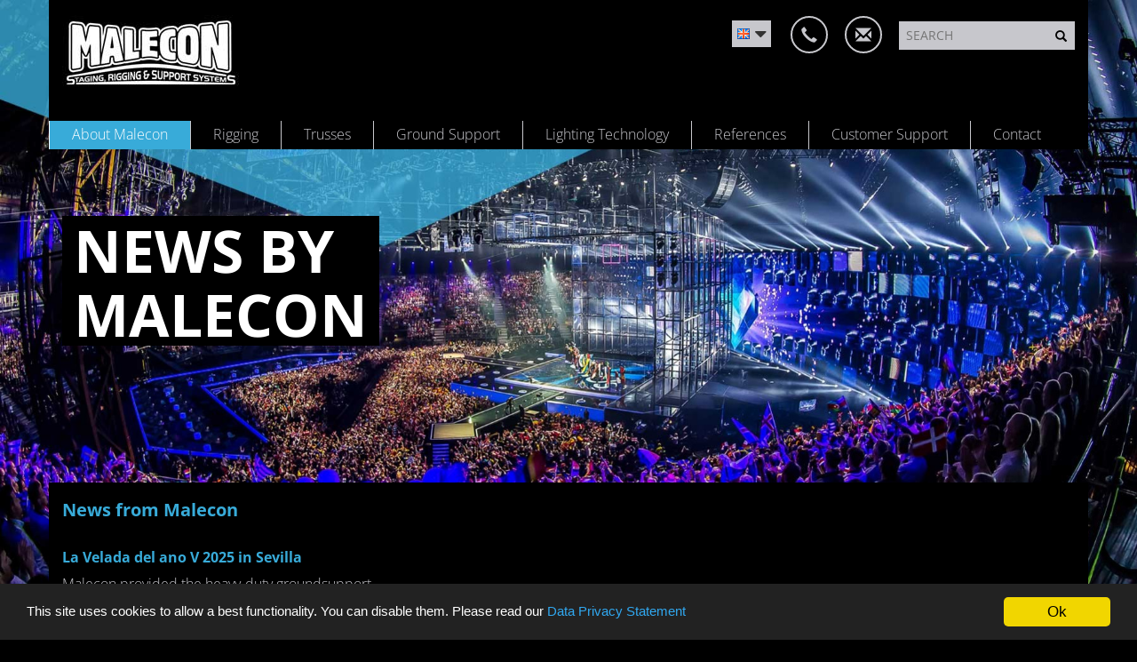

--- FILE ---
content_type: text/html; charset=UTF-8
request_url: https://www.malecon.de/en-en/about_malecon/news
body_size: 6390
content:

	
		<!DOCTYPE html>
<!--[if lt IE 7]>      <html class="no-js lt-ie9 lt-ie8 lt-ie7" lang="en"> <![endif]-->
<!--[if IE 7]>         <html class="no-js lt-ie9 lt-ie8" lang="en"> <![endif]-->
<!--[if IE 8]>         <html class="no-js lt-ie9" lang="en"> <![endif]-->
<!--[if gt IE 8]><!--> <html class="no-js" lang="en"> <!--<![endif]-->

    
    
        <head>
    <!--[if IE]>
    
    <meta http-equiv="X-UA-Compatible" content="IE=edge,chrome=1" />
    <![endif]-->
	<meta http-equiv="Content-Type" content="text/html; charset=UTF-8" />
        
	
	
    <title>News - Malecon Ltd.</title>
    <meta name="viewport" content="width=device-width, minimum-scale=1, initial-scale=1" />

    <meta property="aw:lang" content="en" />
    
    

    <meta name="author" content="Malecon Ltd." />
<meta name="description" content="" />
<meta name="keywords" content="" />
<meta name="google-site-verification" content="" />


    <link rel="stylesheet" property="stylesheet" type="text/css"  href="/themes/fonts/open-sans/latin-ext_latin_cyrillic.css" />
<link rel="stylesheet" property="stylesheet" type="text/css"  href="/themes/styles/fontawesome/font-awesome.css" />
<link rel="stylesheet" property="stylesheet" type="text/css"  href="/themes/styles/nature/default.css" />
<link rel="stylesheet" property="stylesheet" type="text/css"  href="/styles/main.css" />
<link rel="stylesheet" property="stylesheet" type="text/css"  href="/en-en/about_malecon/news/styles/webpage.css" />
<link rel="stylesheet" property="stylesheet" type="text/css"  href="/themes/fonts/open-sans/latin-ext_latin_cyrillic_condensed.css" />

	<link rel="stylesheet" property="stylesheet" type="text/css"  href="/jquery/plugins/fancybox/2.1.5/source/jquery.fancybox.css" />

	<link rel="stylesheet" property="stylesheet" type="text/css"  href="/styles/main.css" />

    
    

    
    
    <link rel="shortcut icon" type="image/x-icon" href="/favicon.ico">

    <link href="https://www.malecon.de/apple-touch-icon-57x57.png" rel="apple-touch-icon" />
    <link href="https://www.malecon.de/apple-touch-icon-76x76.png" rel="apple-touch-icon" sizes="76x76" />
    <link href="https://www.malecon.de/apple-touch-icon-120x120.png" rel="apple-touch-icon" sizes="120x120" />
    <link href="https://www.malecon.de/apple-touch-icon-152x152.png" rel="apple-touch-icon" sizes="152x152" />

    <link rel="apple-touch-icon" href="https://www.malecon.de/apple-touch-icon-precomposed.png" />
    <script type="text/javascript" src="/themes/scripts/vendor/modernizr-283.min.js"></script>
<script type="text/javascript" src="/themes/scripts/vendor/jquery-1.11.1.min.js"></script>
<script type="text/javascript" src="/themes/scripts/vendor/bootstrap.min.js"></script>
<script type="text/javascript" src="/themes/scripts/vendor/jquery.smartmenus.js"></script>
<script type="text/javascript" src="/themes/scripts/vendor/jquery.smartmenus.bootstrap.js"></script>
<script type="text/javascript" src="/themes/scripts/main.js"></script>
<script type="text/javascript" src="/script/funktionen.js"></script>
<script type="text/javascript" src="/themes/scripts/wood/main.js"></script>

        
</head>    

    
    <body class=" website-background">
    <!--[if lt IE 7]>
        <p class="browsehappy">You are using an <strong>outdated</strong> browser. Please <a href="http://browsehappy.com/">upgrade your browser</a> to improve your experience.</p>
    <![endif]-->

        
            
<header class="container">
    <div class="">
        
        <div class="row">
            <div class="orte">
                                
            </div>
            
        </div>
        
        
        
        <div class="row middle">
            <div class="col-logo col-xs-6 col-sm-6 col-md-6 lg-3">
                <div class="claim_logo " itemscope itemtype="http://schema.org/AutomotiveBusiness">
                    <div class="logo" itemprop="description">
                        <a itemprop="url" href="https://www.malecon.de/en-en" title="Back to Home Malecon Ltd.">
                            <img src="https://www.malecon.de/adb/original/eccbc87e4b5ce2fe28308fd9f2a7baf3/Malecon_Company_Logo-3.jpg" alt="Malecon Company Logo"  />
                        </a>
                    </div>
                    <div class="claim" itemprop="description">
                        Staging, Rigging & Support Systems
                    </div>
                </div>
            </div>
            <div class="col-menu col-xs-6 col-sm-6 col-md-6 lg-3">
                <div class="pull-right clearfix">

                    												<ul class="nav navbar-nav languages">
    <li class="dropdown">
                                                        <a href="#" class="dropdown-toggle btn-default" title="DE-English" data-toggle="dropdown">
                                            <img alt='' src='https://www.malecon.de/upload/17bfaa8cd5e457db.png'>
                                        
                                            

                </a>
                                                <ul class="dropdown-menu" role="menu">
                                                                        <li >
                            <a title="DE-Deutsch" href="/?lang=de">

                                                                   <img alt="" src='https://www.malecon.de/upload/4c1e7627d1e34751.png'  />
                                                              
                            </a>
                        </li>
                                                                                                                                                                            <li >
                            <a title="CH-Deutsch" href="/?lang=ch">

                                                                   <img alt="" src='https://www.malecon.de/upload/49998872a88ca788.png'  />
                                                              
                            </a>
                        </li>
                                                        </ul>
    </li>
</ul>
					
                                        
                    <button type="button" class="navbar-toggle" data-toggle="collapse" data-target=".navbar-collapse">
                        <span class="icon-bar"></span>
                        <span class="icon-bar"></span>
                        <span class="icon-bar"></span>
                    </button>

                                                                        <a href="tel:004976155641910" title="0049 761 55641910 " class="icon glyphicon glyphicon-earphone"></a>
                        					                                                                        <script type="text/javascript">eval(unescape('%64%6f%63%75%6d%65%6e%74%2e%77%72%69%74%65%28%27%3c%61%20%68%72%65%66%3d%22%6d%61%69%6c%74%6f%3a%69%6e%66%6f%40%6d%61%6c%65%63%6f%6e%2e%64%65%22%20%63%6c%61%73%73%3d%22%69%63%6f%6e%20%67%6c%79%70%68%69%63%6f%6e%20%67%6c%79%70%68%69%63%6f%6e%2d%65%6e%76%65%6c%6f%70%65%22%3e%3c%2f%61%3e%27%29%3b'))</script>
                                            										<form action="/en-en/search" method="get" class="search">
	<label for="open-search" class="glyphicon glyphicon-search" onclick="javascript:submit()"></label>
	<input type="checkbox" id="open-search" />
	<input type="search" name="term" placeholder="search" />
</form>
                </div>

                <div class="clearfix"></div>


            </div>
        </div>
                
        <div class="row">
						            <nav class="navbar navbar-default navbar-left col-xs-12 col-sm-12 col-md-12 col-lg-12" role="navigation">
                <div class="navbar-collapse collapse" >
                    
                    <div class="">
                        <ul class="nav navbar-nav ">
    <li class="active dropdown-submenu children">
        <a class=" dropdown-toggle" href="/en-en/about_malecon" data-toggle="dropdown" data-target="#">About Malecon</a>
        <ul class="dropdown-menu level_2">
            <li>
                <a href="/en-en/about_malecon/about_us">About Us</a>
            </li>
            <li>
                <a href="/en-en/about_malecon/team">Team</a>
            </li>
            <li class="active current">
                <a href="/en-en/about_malecon/news">News</a>
            </li>
            <li>
                <a href="/en-en/about_malecon/imprint">Imprint</a>
            </li>
            <li>
                <a href="/en-en/about_malecon/data_privacy_statement">Data Privacy Statement</a>
            </li>
        </ul>
    </li>
    <li class=" dropdown-submenu">
        <a class=" dropdown-toggle" href="/en-en/rigging" data-toggle="dropdown" data-target="#">Rigging</a>
        <ul class="dropdown-menu level_2">
            <li>
                <a href="/en-en/rigging/overview_rigging">Overview Rigging</a>
            </li>
            <li>
                <a href="/en-en/rigging/chain_hoists_motors">Chain Hoists/Motors</a>
            </li>
            <li>
                <a href="/en-en/rigging/wireless_load_cells">Wireless Load Cells</a>
            </li>
            <li>
                <a href="/en-en/rigging/special_constructions">Special Constructions</a>
            </li>
            <li>
                <a href="/en-en/rigging/rigging_accessories">Rigging Accessories</a>
            </li>
            <li>
                <a href="/en-en/rigging/motor_controllers">Motor Controllers</a>
            </li>
        </ul>
    </li>
    <li class=" dropdown-submenu">
        <a class=" dropdown-toggle" href="/en-en/trusses" data-toggle="dropdown" data-target="#">Trusses</a>
        <ul class="dropdown-menu level_2">
            <li>
                <a href="/en-en/trusses/overview_trusses">Overview Trusses</a>
            </li>
            <li>
                <a href="/en-en/trusses/prolyte_trusses">PROLYTE Trusses</a>
            </li>
            <li>
                <a href="/en-en/trusses/global_truss_trusses">GLOBAL TRUSS Trusses</a>
            </li>
            <li>
                <a href="/en-en/trusses/milos_steel_trusses">Milos Steel Trusses</a>
            </li>
            <li>
                <a href="/en-en/trusses/sixty_82-trusses">sixty 82  Trusses</a>
            </li>
        </ul>
    </li>
    <li>
        <a href="/en-en/ground_support">Ground Support</a>
    </li>
    <li class=" dropdown-submenu">
        <a class=" dropdown-toggle" href="/en-en/lighting_technology" data-toggle="dropdown" data-target="#">Lighting Technology</a>
        <ul class="dropdown-menu level_2">
            <li>
                <a href="/en-en/lighting_technology/overview_lighting_technology">Overview Lighting Technology</a>
            </li>
            <li>
                <a href="/en-en/lighting_technology/true_light">True Light</a>
            </li>
            <li>
                <a href="/en-en/lighting_technology/tungsten_lighting">Tungsten Lighting</a>
            </li>
            <li>
                <a href="/en-en/lighting_technology/led_light">LED Light</a>
            </li>
            <li>
                <a href="/en-en/lighting_technology/moving_light">Moving Light</a>
            </li>
            <li>
                <a href="/en-en/lighting_technology/light_controllers-and_dimmers">Light controllers  and dimmers</a>
            </li>
        </ul>
    </li>
    <li>
        <a href="/en-en/references">References</a>
    </li>
    <li>
        <a href="/en-en/customer_support">Customer Support</a>
    </li>
    <li>
        <a href="/en-en/contact">Contact</a>
    </li>
</ul>
                    </div>
                    
                </div>
            </nav>
        </div>
    </div>
</header>        

        
            
<div class="banner container">
                    
    <!-- Collect the nav links, forms, and other content for toggling -->






</div>        

        
            
<div id="content" class="container clearfix" role="main">
    

            	<div class="row no-index-crawler">
        <div class="col-xs-12">
            <div class="pull-left breadcrumb label">You are here: </div>
            <ul class="breadcrumb"><li><a href="/en-en">Rigging, Event Technology, Lighting</a></li><li><a href="/en-en/about_malecon">About Malecon</a></li><li>News</li></ul>
        </div>
	</div>
            

		            		<div class="row headline-container">
			<div class="col-xs-12">
				<div class="headline-container-inner hyphenate"><h1 class="headline">NEWS BY<br />
MALECON</h1></div>
			</div>
		</div>
            	

		            
    
	                        <div class="flexbox-grid cm_elem container-grid"><div class="row cg-row teaser"><div> <div class="col-md-4 col-sm-6 col-xs-12 cg-col outerflexbox"> <div class="cm_elem cm_news_teaser standard hyphenate cm_news news-article"> <h2>News from Malecon</h2> <div class="item" itemscope itemtype="http://schema.org/NewsArticle"> <meta itemprop="dateCreated" content="2025-08-11T07:01:49Z" /> <meta itemprop="genre" content="Referenzen" /> <h2 itemprop="headline"> <a href="/en-en/about_malecon/news/news/la_velada_del_ano_v-2025_in_sevilla-2025-08-11-38"> La Velada del ano V 2025 in Sevilla </a></h2> <div class="text bold"> <p>Malecon provided the heavy-duty groundsupport&nbsp; and 4 stand alone towers&nbsp;</p> </div> </div> <div class="item" itemscope itemtype="http://schema.org/NewsArticle"> <meta itemprop="dateCreated" content="2025-05-20T10:14:58Z" /> <meta itemprop="genre" content="Referenzen" /> <h2 itemprop="headline"> <a href="/en-en/about_malecon/news/news/eurovision_song_contest_2025_in_basel-2025-05-20-37"> Eurovision Song Contest 2025 in Basel </a></h2> <div class="text bold"> <p>Malecon provides the Heavy duty groundsupport and the complete rigging</p> </div> </div> <div class="item" itemscope itemtype="http://schema.org/NewsArticle"> <meta itemprop="dateCreated" content="2023-08-15T09:16:17Z" /> <meta itemprop="genre" content="Referenzen" /> <h2 itemprop="headline"> <a href="/en-en/about_malecon/news/news/stadion_atletico_madrid_juli_23-schwerlastgroundsupport_fuer_die_velada_del_ano-2023-08-15-36"> 23 m high heavy-duty ground support in the stadium of Atletico Madrid for the Velada del Ano </a></h2> <div class="text bold"> <p>over 50 tons of PA, video, light and trusses were suspended in our 23m high ground support</p> </div> </div> <div class="item" itemscope itemtype="http://schema.org/NewsArticle"> <meta itemprop="dateCreated" content="2023-08-15T09:16:50Z" /> <meta itemprop="genre" content="Referenzen" /> <h2 itemprop="headline"> <a href="/en-en/about_malecon/news/news/hurricane_festival_juni-2023-fliegende_bruecke_fuer_caspar-2023-08-15-35"> Hurricane Festival Juni 2023 fliegende Brücke für Caspar </a></h2> <div class="text bold"> <p>At the Hurricane Festival 2023 we built the basic construction of the 28 m long flying bridge for Caspar.</p> </div> </div> <div class="item" itemscope itemtype="http://schema.org/NewsArticle"> <meta itemprop="dateCreated" content="2023-04-27T07:24:54Z" /> <meta itemprop="genre" content="Referenzen" /> <h2 itemprop="headline"> <a href="/en-en/about_malecon/news/news/helene_fischer_april_23_dortmund-2023-04-27-34"> Helene Fischer April 23 Dortmund </a></h2> <div class="text bold"> <p>For the Helene Fischer Show in Dortmund we supplied a 4 Tower heavy duty Mammoth Groundsupport.</p> </div> </div> <div class="item" itemscope itemtype="http://schema.org/NewsArticle"> <meta itemprop="dateCreated" content="2023-04-27T07:17:24Z" /> <meta itemprop="genre" content="Referenzen" /> <h2 itemprop="headline"> <a href="/en-en/about_malecon/news/news/roger_waters_april_23_zuerich-2023-04-27-33"> Roger Waters April 23 Zürich </a></h2> <div class="text bold"> <p>For the Roger Waters Show in Z&uuml;rich we supplied a 4 Tower heavy duty Milos Steal Ground support which carried a load of 28 Tons.</p> </div> </div> <div class="item" itemscope itemtype="http://schema.org/NewsArticle"> <meta itemprop="dateCreated" content="2023-08-15T09:08:57Z" /> <meta itemprop="genre" content="Referenzen" /> <h2 itemprop="headline"> <a href="/en-en/about_malecon/news/news/out_in_the_green_festival_frauenfeld-2022-07-12-32"> Out in the Green Festival Frauenfeld </a></h2> <div class="text bold"> <p>at the Out in the Green Festival we had our open-air stage with a playing area 25m wide and a clear height of 16m</p> </div> </div> <div class="item" itemscope itemtype="http://schema.org/NewsArticle"> <meta itemprop="dateCreated" content="2022-07-12T08:22:38Z" /> <meta itemprop="genre" content="News" /> <h2 itemprop="headline"> <a href="/en-en/about_malecon/news/news/imagine_dragons_in_bern-2022-07-11-31"> Imagine Dragons Bern </a></h2> <div class="text bold"> <p>Imagine Dragons Bern</p> </div> </div> <div class="item" itemscope itemtype="http://schema.org/NewsArticle"> <meta itemprop="dateCreated" content="2021-08-25T02:03:26Z" /> <meta itemprop="genre" content="News" /> <h2 itemprop="headline"> <a href="/en-en/about_malecon/news/news/neu_in_der_vermietung-2021-08-25-28"> Now for rent </a></h2> <div class="text bold"> <p><a href="https://www.malecon.de/en-en/products/heavy-duty-steel-ground-support">Heavy duty steel Ground support up to 180 tons&nbsp;</a><br /><a href="https://www.malecon.de/en-en/steel_led_video-and_pa_tower/pa-tower">Steel PA Tower&nbsp; up to 18m high&nbsp;</a><br /><a href="https://www.malecon.de/en-en/steel_led_video-and_pa_tower/steel_led_video_support_construction">Steel Video support&nbsp;</a>&nbsp;<br /><a href="https://www.malecon.de/en-en/steel_led_video-and_pa_tower/stand_alone_lichttower">Stand alone light tower up to 18m high&nbsp;</a></p> </div> </div> <div class="item" itemscope itemtype="http://schema.org/NewsArticle"> <meta itemprop="dateCreated" content="2021-08-26T03:45:05Z" /> <meta itemprop="genre" content="Referenzen" /> <h2 itemprop="headline"> <a href="/en-en/about_malecon/news/news/milos_stahl_groundsupport_beim_autokino_2020-2021-08-25-29"> Heavy-duty Ground Support at the Drive in Cinema Freiburg 2020 </a></h2> <div class="text bold"> <p>At the drive-in cinema 2020 in Freiburg, our new Milos Steel Groundsupport made of extra-hardened steel was used for the first time.&nbsp;</p> </div> </div> <div class="item" itemscope itemtype="http://schema.org/NewsArticle"> <meta itemprop="dateCreated" content="2019-08-26T09:24:31Z" /> <meta itemprop="genre" content="News" /> <h2 itemprop="headline"> <a href="/en-en/about_malecon/news/news/neu_in_der_vermietung_milos_stahl_traverse_1450_rec-2019-08-26-25"> Now for rent </a></h2> <div class="text bold"> <p>Milos steel truss 1450 REC</p> </div> </div> <div class="item" itemscope itemtype="http://schema.org/NewsArticle"> <meta itemprop="dateCreated" content="2019-08-26T09:32:05Z" /> <meta itemprop="genre" content="News" /> <h2 itemprop="headline"> <a href="/en-en/about_malecon/news/news/neu_in_der_vermietung_milos_stahl_traverse_780_quatro-2019-08-26-24"> Now for rent </a></h2> <div class="text bold"> <p>Milos steel truss 780 Quatro</p> </div> </div> <div class="item" itemscope itemtype="http://schema.org/NewsArticle"> <meta itemprop="dateCreated" content="2019-08-26T09:24:57Z" /> <meta itemprop="genre" content="News" /> <h2 itemprop="headline"> <a href="/en-en/about_malecon/news/news/neu_in_der_vermietung_grandma_3_fullsize-2019-08-26-23"> Now for rent </a></h2> <div class="text bold"> <p>grandMA 3 fullsize</p> </div> </div> <div class="item" itemscope itemtype="http://schema.org/NewsArticle"> <meta itemprop="dateCreated" content="2019-08-26T09:16:44Z" /> <meta itemprop="genre" content="News" /> <h2 itemprop="headline"> <a href="/en-en/about_malecon/news/news/udo_lindenberg_dortmund_westfalenhalle_juli_2019-2019-07-13-21"> Udo Lindenberg Dortmund Westfalenhalle Juli 2019 </a></h2> <div class="text bold"> <p>Heavy Duty Ground Support Mammoth</p> </div> </div> <div class="item" itemscope itemtype="http://schema.org/NewsArticle"> <meta itemprop="dateCreated" content="2019-08-26T09:50:30Z" /> <meta itemprop="genre" content="Referenzen" /> <h2 itemprop="headline"> <a href="/en-en/about_malecon/news/news/mumford-sons_st_jakobshalle_basel-2019-05-26-22"> Mumford & Sons in Basel, Switzerland in May 2019 </a></h2> <div class="text bold"> <p>We supplied the heavy duty grundsupport for the show of Mumford &amp; Sons in Basel, Switzerland in May 2019. The 4 tower Mammoth groundsupport supported a load of 41 tons.</p> </div> </div> <div class="item" itemscope itemtype="http://schema.org/NewsArticle"> <meta itemprop="dateCreated" content="2019-08-26T09:22:50Z" /> <meta itemprop="genre" content="News" /> <h2 itemprop="headline"> <a href="/en-en/about_malecon/news/news/moon_and_stars_locarno_juni_2018-2018-07-13-26"> Moon and Stars Locarno Juni 2018 </a></h2> <div class="text bold"> <p>Schwerlast Groundsupport Mammoth</p> </div> </div> <div class="item" itemscope itemtype="http://schema.org/NewsArticle"> <meta itemprop="dateCreated" content="2019-08-26T09:40:53Z" /> <meta itemprop="genre" content="Referenzen" /> <h2 itemprop="headline"> <a href="/en-en/about_malecon/news/news/helene_fischer_tour_2017_2018-2018-04-09-20"> Helene Fischer Tour 2017/2018 </a></h2> <div class="text bold"> <p>Heavy Duty Ground Support Mammoth.</p> </div> </div> <div class="item" itemscope itemtype="http://schema.org/NewsArticle"> <meta itemprop="dateCreated" content="2018-08-08T02:27:39Z" /> <meta itemprop="genre" content="News" /> <h2 itemprop="headline"> <a href="/en-en/about_malecon/news/news/now_for_rent-vari_lite_vl6000_beam-2017-02-15-11"> Now for rent - VARI LITE VL6000 Beam </a></h2> <div class="text bold"> <p style="text-align:justify">Designed specifically as the market leading mid-air effects fixture, the Philips Vari-Lite VL6000 Beam sets a new standard in its class.</p> </div> </div> </div> </div> </div></div></div>
            





</div>        

        
                    

<footer itemscope itemtype="http://schema.org/WPFooter" class="footer-large">
    <div class="container">
	
        <a href="#top" class="scrollTop">Top <span class="glyphicon glyphicon-chevron-up"></span></a>
        <div class="footer">
                        <div class="wk-menu-list"><div class="wk-menu-list-row row"><div class="wk-menu-list-column col-md-2"><h4>Navigation</h4><div class="wk-menu-list-items"><div class="wk-menu-list-item"><a href="/en-en/rigging/overview_rigging" title="Rigging">Rigging</a></div><div class="wk-menu-list-item"><a href="/en-en/trusses/overview_trusses" title="Trusses">Trusses</a></div><div class="wk-menu-list-item"><a href="/en-en/ground_support" title="Ground Support">Ground Support</a></div><div class="wk-menu-list-item"><a href="/en-en/lighting_technology/overview_lighting_technology" title="Lighting Technology">Lighting Technology</a></div><div class="wk-menu-list-item"><a href="/en-en/contact" title="Contact">Contact</a></div><div class="wk-menu-list-item"><a href="/en-en/about_malecon/imprint" title="Imprint">Imprint</a></div><div class="wk-menu-list-item"><a href="/en-en/about_malecon/data_privacy_statement" title="Data privacy statement">Data privacy statement</a></div></div></div><div class="wk-menu-list-column col-md-2"><h4>About us</h4><div class="wk-menu-list-text"><p>Malecon Ltd. was founded in 2000 in London. Today we have subsidaries in Freiburg in the south of Germany and in Herisau, Switzerland. In the last years we supported the successfulliest Open-Air-Festivals in Europe - but also we welcomed smaller event organizers and fair builders. For expample since 2009 Malecon is the official supporter of Messe Freiburg for all rigging systems.</p></div></div><div class="wk-menu-list-column col-md-2"><h4>Malecon online</h4><div class="wk-menu-list-text"><p>Find us on</p><p><img alt="" src="https://www.malecon.de/adb/preview/45c48cce2e2d7fbdea1afc51c7c6ad26/icon_facebook_gif-9.jpg" style="height:20px; width:21px" />&nbsp; &nbsp; &nbsp;<a href="https://www.facebook.com/pages/Malecon-Ltd-StagingRigging-Support-Systems/209105049121215" target="_blank">Facebook</a></p><p><img alt="" src="https://www.malecon.de/adb/preview/6512bd43d9caa6e02c990b0a82652dca/icon_youtube_gif-11.jpg" style="height:21px; width:21px" />&nbsp;&nbsp;&nbsp;&nbsp;&nbsp; <a href="https://www.youtube.com/channel/UCgVZ94-5Yypyfz1sALnnTbg" target="_blank">Youtube</a></p></div></div><div class="wk-menu-list-column col-md-2"><h4>Our Location</h4><div class="wk-menu-list-text"><p>Malecon Staging. &ndash; Rigging &amp; Support Systems GmbH &amp; Co.KG<br />Liebigstr.2a<br />79108 Freiburg<br />GERMANY</p><p>Fon +49 761 5564191 0<br />Fax +49 761 5564191 9<br /><a href="mailto:info@malecon.de">info@malecon.de</a></p></div></div></div></div>
            <div class="copyright">
                <span class="glyphicon glyphicon-copyright-mark"></span> <span itemprop="copyrightYear">2026</span> <span itemprop="copyrightHolder">Malecon Ltd.</span>
                
            </div>
            <span class="glyphicons glyphicons-chevron-right" aria-hidden="true"></span>
        </div>
    </div>
</footer>
        

    <link rel="stylesheet" property="stylesheet" type="text/css"  href="/jquery/plugins/fancybox/2.1.5/source/jquery.fancybox.css" />
<script type="text/javascript" src="/jquery/plugins/viewport/1.0/jquery.viewport.mini.js"></script>
<script type="text/javascript" src="/jquery/plugins/fancybox/2.1.5/source/jquery.fancybox.pack.js"></script>
<script type="text/javascript" src="/javascript/hyphenator/5.2.0/Hyphenator.js"></script>
<script type="text/javascript">try {Hyphenator.config({'onerrorhandler': function() {}});Hyphenator.run();}catch(e){}</script>
<script>
    var accept_cookies_message = "This site uses cookies to allow a best functionality. You can disable them. Please read our";
    var accept_cookies_more = "Data Privacy Statement";
    var accept_cookies_link = "https://www.malecon.de/en-en/about_malecon/data_privacy_statement";
    var accept_cookies_ok = "Ok";
</script>
<script type="text/javascript">
  window.cookieconsent_options = {
  message: accept_cookies_message,
  dismiss: accept_cookies_ok,
  learnMore: accept_cookies_more,
  link: accept_cookies_link,
  theme: 'dark-bottom'
 };
</script>
<script type="text/javascript" src="/themes/scripts/cookie.js"></script>

<script type="text/javascript">
var gaProperty = 'UA-70816984-1';
var disableStr = 'ga-disable-' + gaProperty;
if (document.cookie.indexOf(disableStr + '=true') > -1) {
window[disableStr] = true;
}
function gaOptout() {
document.cookie = disableStr + '=true; expires=Thu, 31 Dec 2099 23:59:59 UTC; path=/';
window[disableStr] = true;
alert('Das Tracking durch Google Analytics wurde in Ihrem Browser für diese Website deaktiviert.');
}
</script>

<!-- Global site tag (gtag.js) - Google Analytics -->
<script async src="https://www.googletagmanager.com/gtag/js?id=UA-70816984-1"></script>

<script>
  window.dataLayer = window.dataLayer || [];
  function gtag(){dataLayer.push(arguments);}
  gtag('js', new Date());

  gtag('config', 'UA-70816984-1', { 'anonymize_ip': true });
</script></body>

</html>


--- FILE ---
content_type: text/css
request_url: https://www.malecon.de/styles/main.css
body_size: 3890
content:
/*
    Created on : 08.12.2014, 15:20:34
    Author     : andyweichler
*/
/*
@import "bootstrap-compass";
*/
/*
@import "wood/default/bootstrap-variables"; // custom config
@import "main/bootstrap-variables"; // custom config
@import "bootstrap";
@import "default/mixins";
*/
/*
@import "wood/fontawesome";
@import "wood/_main.scss";
*/
/*@import "modules/ga/address";
@import "modules/ga/common";
@import "modules/ga/search";
@import "modules/ga/overview";
@import "modules/ga/hostDetail";
@import "modules/trashcalendar/common";
@import "features/uiTabs";
@import "features/flexslider";*/
/*$color_text: #aaaaab;*/
@media -sass-debug-info{filename{font-family:file\:\/\/\/Users\/eugensakovitch\/NetBeansProjects\/malecon\/protected\/sass\/main\/_override\.scss}line{font-family:\0000322}}
body.website-background {
  background-size: contain;
  background-color: black;
}
@media (max-width: 767px) {
@media -sass-debug-info{filename{font-family:file\:\/\/\/Users\/eugensakovitch\/NetBeansProjects\/malecon\/protected\/sass\/main\/_override\.scss}line{font-family:\0000322}}
  body.website-background {
    /*background-image: none;*/
    background-position: 0 120px;
  }
}

@media -sass-debug-info{filename{font-family:file\:\/\/\/Users\/eugensakovitch\/NetBeansProjects\/malecon\/protected\/sass\/main\/_override\.scss}line{font-family:\0000332}}
header, .container, .banner, #content, .footer {
  max-width: 1170px;
  background-color: black;
}

@media -sass-debug-info{filename{font-family:file\:\/\/\/Users\/eugensakovitch\/NetBeansProjects\/malecon\/protected\/sass\/main\/_override\.scss}line{font-family:\0000338}}
header {
  padding-top: 17px;
  box-shadow: none;
}
@media -sass-debug-info{filename{font-family:file\:\/\/\/Users\/eugensakovitch\/NetBeansProjects\/malecon\/protected\/sass\/main\/_override\.scss}line{font-family:\0000341}}
header .icon {
  padding: 10px;
  border-radius: 40px;
  color: #c7c7cc;
  border: 2px solid #c7c7cc;
  margin-right: 4px;
}
@media -sass-debug-info{filename{font-family:file\:\/\/\/Users\/eugensakovitch\/NetBeansProjects\/malecon\/protected\/sass\/main\/_override\.scss}line{font-family:\0000347}}
header .icon:hover {
  border-color: white;
  color: white;
  text-decoration: none;
}
@media (max-width: 767px) {
@media -sass-debug-info{filename{font-family:file\:\/\/\/Users\/eugensakovitch\/NetBeansProjects\/malecon\/protected\/sass\/main\/_override\.scss}line{font-family:\0000352}}
  header .icon.glyphicon-envelope {
    display: none;
  }
}
@media -sass-debug-info{filename{font-family:file\:\/\/\/Users\/eugensakovitch\/NetBeansProjects\/malecon\/protected\/sass\/main\/_override\.scss}line{font-family:\0000358}}
header button.navbar-toggle {
  border: 2px solid #c7c7cc;
  padding: 12px;
  border-radius: 30px;
}
@media -sass-debug-info{filename{font-family:file\:\/\/\/Users\/eugensakovitch\/NetBeansProjects\/malecon\/protected\/sass\/main\/_override\.scss}line{font-family:\0000362}}
header button.navbar-toggle:hover {
  border-color: white;
}
@media -sass-debug-info{filename{font-family:file\:\/\/\/Users\/eugensakovitch\/NetBeansProjects\/malecon\/protected\/sass\/main\/_override\.scss}line{font-family:\0000364}}
header button.navbar-toggle:hover span.icon-bar {
  background-color: white;
}
@media -sass-debug-info{filename{font-family:file\:\/\/\/Users\/eugensakovitch\/NetBeansProjects\/malecon\/protected\/sass\/main\/_override\.scss}line{font-family:\0000368}}
header button.navbar-toggle span.icon-bar {
  background-color: #c7c7cc;
}
@media (max-width: 767px) {
@media -sass-debug-info{filename{font-family:file\:\/\/\/Users\/eugensakovitch\/NetBeansProjects\/malecon\/protected\/sass\/main\/_override\.scss}line{font-family:\0000358}}
  header button.navbar-toggle {
    clear: both;
    margin: 0;
  }
}
@media -sass-debug-info{filename{font-family:file\:\/\/\/Users\/eugensakovitch\/NetBeansProjects\/malecon\/protected\/sass\/main\/_override\.scss}line{font-family:\0000378}}
header .orte {
  display: none;
}
@media -sass-debug-info{filename{font-family:file\:\/\/\/Users\/eugensakovitch\/NetBeansProjects\/malecon\/protected\/sass\/main\/_override\.scss}line{font-family:\0000382}}
header form.search {
  padding: 0;
  border: 1px solid transparent;
  background-color: #c7c7cc;
  margin-top: 7px;
}
@media (max-width: 767px) {
@media -sass-debug-info{filename{font-family:file\:\/\/\/Users\/eugensakovitch\/NetBeansProjects\/malecon\/protected\/sass\/main\/_override\.scss}line{font-family:\0000382}}
  header form.search {
    display: none;
  }
}
@media -sass-debug-info{filename{font-family:file\:\/\/\/Users\/eugensakovitch\/NetBeansProjects\/malecon\/protected\/sass\/main\/_override\.scss}line{font-family:\0000390}}
header form.search:hover {
  border: 1px solid white;
}
@media -sass-debug-info{filename{font-family:file\:\/\/\/Users\/eugensakovitch\/NetBeansProjects\/malecon\/protected\/sass\/main\/_override\.scss}line{font-family:\0000392}}
header form.search:hover label {
  color: black;
}
@media -sass-debug-info{filename{font-family:file\:\/\/\/Users\/eugensakovitch\/NetBeansProjects\/malecon\/protected\/sass\/main\/_override\.scss}line{font-family:\0000396}}
header form.search label {
  color: black;
  padding: 8px 8px 0 0;
  font-size: 13px;
}
@media -sass-debug-info{filename{font-family:file\:\/\/\/Users\/eugensakovitch\/NetBeansProjects\/malecon\/protected\/sass\/main\/_override\.scss}line{font-family:\00003101}}
header form.search input[type=search] {
  font-family: "Open Sans";
  font-size: 14px;
  text-transform: uppercase;
  width: 175px;
  background-color: #c7c7cc;
  color: black;
  padding: 5px 0 5px 7px;
}
@media (max-width: 1200px) {
@media -sass-debug-info{filename{font-family:file\:\/\/\/Users\/eugensakovitch\/NetBeansProjects\/malecon\/protected\/sass\/main\/_override\.scss}line{font-family:\00003101}}
  header form.search input[type=search] {
    width: 135px;
  }
}
@media -sass-debug-info{filename{font-family:file\:\/\/\/Users\/eugensakovitch\/NetBeansProjects\/malecon\/protected\/sass\/main\/_override\.scss}line{font-family:\00003116}}
header nav.navbar {
  background-color: black;
  margin-top: 35px;
}
@media -sass-debug-info{filename{font-family:file\:\/\/\/Users\/eugensakovitch\/NetBeansProjects\/malecon\/protected\/sass\/main\/_override\.scss}line{font-family:\00003120}}
header nav.navbar ul.navbar-nav > li {
  position: relative;
}
@media -sass-debug-info{filename{font-family:file\:\/\/\/Users\/eugensakovitch\/NetBeansProjects\/malecon\/protected\/sass\/main\/_override\.scss}line{font-family:\00003123}}
header nav.navbar ul.navbar-nav > li:first-child a {
  border-left: 1px solid black;
}
@media -sass-debug-info{filename{font-family:file\:\/\/\/Users\/eugensakovitch\/NetBeansProjects\/malecon\/protected\/sass\/main\/_override\.scss}line{font-family:\00003127}}
header nav.navbar ul.navbar-nav > li > a {
  display: block;
  font-size: 16px;
  font-weight: 300;
  font-family: "Open Sans";
  color: #c7c7cc;
  border-left: 1px solid #c7c7cc;
  border-right: none;
  padding: 5px 25px 7px 25px;
}
@media (max-width: 1199px) {
@media -sass-debug-info{filename{font-family:file\:\/\/\/Users\/eugensakovitch\/NetBeansProjects\/malecon\/protected\/sass\/main\/_override\.scss}line{font-family:\00003127}}
  header nav.navbar ul.navbar-nav > li > a {
    padding: 8px 10px 5px 10px;
  }
}
@media (max-width: 767px) {
@media -sass-debug-info{filename{font-family:file\:\/\/\/Users\/eugensakovitch\/NetBeansProjects\/malecon\/protected\/sass\/main\/_override\.scss}line{font-family:\00003127}}
  header nav.navbar ul.navbar-nav > li > a {
    border-left: none;
  }
}
@media -sass-debug-info{filename{font-family:file\:\/\/\/Users\/eugensakovitch\/NetBeansProjects\/malecon\/protected\/sass\/main\/_override\.scss}line{font-family:\00003143}}
header nav.navbar ul.navbar-nav > li > a:hover {
  border-left: 1px solid white;
}
@media -sass-debug-info{filename{font-family:file\:\/\/\/Users\/eugensakovitch\/NetBeansProjects\/malecon\/protected\/sass\/main\/_override\.scss}line{font-family:\00003148}}
header nav.navbar ul.navbar-nav > li.active a, header nav.navbar ul.navbar-nav > li.current a {
  border-left: 0;
}
@media -sass-debug-info{filename{font-family:file\:\/\/\/Users\/eugensakovitch\/NetBeansProjects\/malecon\/protected\/sass\/main\/_override\.scss}line{font-family:\00003152}}
header nav.navbar ul.navbar-nav > li:hover, header nav.navbar ul.navbar-nav > li.active {
  background-color: #38abd9 !important;
  color: white;
}
@media -sass-debug-info{filename{font-family:file\:\/\/\/Users\/eugensakovitch\/NetBeansProjects\/malecon\/protected\/sass\/main\/_override\.scss}line{font-family:\00003155}}
header nav.navbar ul.navbar-nav > li:hover a, header nav.navbar ul.navbar-nav > li.active a {
  background-color: transparent !important;
  color: black !important;
  border-left: 1px solid white !important;
}
@media -sass-debug-info{filename{font-family:file\:\/\/\/Users\/eugensakovitch\/NetBeansProjects\/malecon\/protected\/sass\/main\/_override\.scss}line{font-family:\00003160}}
header nav.navbar ul.navbar-nav > li:hover > a, header nav.navbar ul.navbar-nav > li.active > a {
  color: white !important;
}
@media -sass-debug-info{filename{font-family:file\:\/\/\/Users\/eugensakovitch\/NetBeansProjects\/malecon\/protected\/sass\/main\/_override\.scss}line{font-family:\00003165}}
header nav.navbar ul.navbar-nav > li.open > a {
  background-color: black;
}
@media -sass-debug-info{filename{font-family:file\:\/\/\/Users\/eugensakovitch\/NetBeansProjects\/malecon\/protected\/sass\/main\/_override\.scss}line{font-family:\00003172}}
header nav.navbar ul.navbar-nav li.open li {
  border: none;
}
@media -sass-debug-info{filename{font-family:file\:\/\/\/Users\/eugensakovitch\/NetBeansProjects\/malecon\/protected\/sass\/main\/_override\.scss}line{font-family:\00003174}}
header nav.navbar ul.navbar-nav li.open li a {
  background-color: white;
  color: black;
  border: none;
}
@media -sass-debug-info{filename{font-family:file\:\/\/\/Users\/eugensakovitch\/NetBeansProjects\/malecon\/protected\/sass\/main\/_override\.scss}line{font-family:\00003183}}
header nav.navbar ul.navbar-nav li.dropdown-submenu > .dropdown-menu.level_2 {
  background-color: white;
  top: 27px;
  left: 1px;
}
@media (max-width: 767px) {
@media -sass-debug-info{filename{font-family:file\:\/\/\/Users\/eugensakovitch\/NetBeansProjects\/malecon\/protected\/sass\/main\/_override\.scss}line{font-family:\00003183}}
  header nav.navbar ul.navbar-nav li.dropdown-submenu > .dropdown-menu.level_2 {
    top: 0;
  }
}
@media -sass-debug-info{filename{font-family:file\:\/\/\/Users\/eugensakovitch\/NetBeansProjects\/malecon\/protected\/sass\/main\/_override\.scss}line{font-family:\00003192}}
header nav.navbar ul.navbar-nav li.dropdown-submenu .dropdown-menu li {
  background-color: white;
  color: #c7c7cc;
  border-bottom: 0px solid #b1b1b1;
  padding-left: 0px;
}
@media -sass-debug-info{filename{font-family:file\:\/\/\/Users\/eugensakovitch\/NetBeansProjects\/malecon\/protected\/sass\/main\/_override\.scss}line{font-family:\00003197}}
header nav.navbar ul.navbar-nav li.dropdown-submenu .dropdown-menu li a {
  display: block;
  padding-top: 7px;
  padding-bottom: 7px;
  font-family: "Open Sans";
  font-size: 16px;
  font-weight: 300;
}
@media -sass-debug-info{filename{font-family:file\:\/\/\/Users\/eugensakovitch\/NetBeansProjects\/malecon\/protected\/sass\/main\/_override\.scss}line{font-family:\00003206}}
header nav.navbar ul.navbar-nav li.dropdown-submenu .dropdown-menu li:hover, header nav.navbar ul.navbar-nav li.dropdown-submenu .dropdown-menu li.active {
  background-color: red !important;
  color: white;
}
@media -sass-debug-info{filename{font-family:file\:\/\/\/Users\/eugensakovitch\/NetBeansProjects\/malecon\/protected\/sass\/main\/_override\.scss}line{font-family:\00003209}}
header nav.navbar ul.navbar-nav li.dropdown-submenu .dropdown-menu li:hover a, header nav.navbar ul.navbar-nav li.dropdown-submenu .dropdown-menu li.active a {
  background-color: #38abd9 !important;
  color: white !important;
  border-left: 1px solid #c7c7cc !important;
}
@media (max-width: 767px) {
@media -sass-debug-info{filename{font-family:file\:\/\/\/Users\/eugensakovitch\/NetBeansProjects\/malecon\/protected\/sass\/main\/_override\.scss}line{font-family:\00003191}}
  header nav.navbar ul.navbar-nav li.dropdown-submenu .dropdown-menu {
    position: relative;
  }
}
@media -sass-debug-info{filename{font-family:file\:\/\/\/Users\/eugensakovitch\/NetBeansProjects\/malecon\/protected\/sass\/main\/_override\.scss}line{font-family:\00003226}}
header ul.nav > li > a {
  /*border-left: 1px solid $color_text;*/
}
@media -sass-debug-info{filename{font-family:file\:\/\/\/Users\/eugensakovitch\/NetBeansProjects\/malecon\/protected\/sass\/main\/_override\.scss}line{font-family:\00003233}}
header .languages {
  background-color: #b7b7b7;
  margin-top: 6px;
  margin-right: 7px;
}
@media (max-width: 767px) {
@media -sass-debug-info{filename{font-family:file\:\/\/\/Users\/eugensakovitch\/NetBeansProjects\/malecon\/protected\/sass\/main\/_override\.scss}line{font-family:\00003233}}
  header .languages {
    float: left;
    width: 44px;
  }
}
@media -sass-debug-info{filename{font-family:file\:\/\/\/Users\/eugensakovitch\/NetBeansProjects\/malecon\/protected\/sass\/main\/_override\.scss}line{font-family:\00003241}}
header .languages li.dropdown {
  background-color: #c7c7cc;
  padding: 0;
  margin: 0;
}
@media -sass-debug-info{filename{font-family:file\:\/\/\/Users\/eugensakovitch\/NetBeansProjects\/malecon\/protected\/sass\/main\/_override\.scss}line{font-family:\00003245}}
header .languages li.dropdown:hover {
  background-color: #38abd9;
}
@media -sass-debug-info{filename{font-family:file\:\/\/\/Users\/eugensakovitch\/NetBeansProjects\/malecon\/protected\/sass\/main\/_override\.scss}line{font-family:\00003248}}
header .languages li.dropdown a, header .languages li.dropdown a:hover {
  padding: 5px 5px;
  background-color: transparent !important;
}
@media -sass-debug-info{filename{font-family:file\:\/\/\/Users\/eugensakovitch\/NetBeansProjects\/malecon\/protected\/sass\/main\/_override\.scss}line{font-family:\00003251}}
header .languages li.dropdown a img, header .languages li.dropdown a:hover img {
  float: left;
  margin-left: 0px;
  margin-right: 5px;
  margin-top: 2px;
}
@media -sass-debug-info{filename{font-family:file\:\/\/\/Users\/eugensakovitch\/NetBeansProjects\/malecon\/protected\/sass\/main\/_override\.scss}line{font-family:\00003259}}
header .languages li.dropdown .dropdown-menu {
  left: -1px;
  min-width: 46px;
  margin: 0;
  padding: 0;
  background-color: #c7c7cc;
}
@media -sass-debug-info{filename{font-family:file\:\/\/\/Users\/eugensakovitch\/NetBeansProjects\/malecon\/protected\/sass\/main\/_override\.scss}line{font-family:\00003265}}
header .languages li.dropdown .dropdown-menu li:hover {
  background-color: #38abd9 !important;
}
@media -sass-debug-info{filename{font-family:file\:\/\/\/Users\/eugensakovitch\/NetBeansProjects\/malecon\/protected\/sass\/main\/_override\.scss}line{font-family:\00003268}}
header .languages li.dropdown .dropdown-menu a, header .languages li.dropdown .dropdown-menu a:hover {
  background-color: transparent !important;
  padding: 0 0 3px 5px;
}
@media -sass-debug-info{filename{font-family:file\:\/\/\/Users\/eugensakovitch\/NetBeansProjects\/malecon\/protected\/sass\/main\/_override\.scss}line{font-family:\00003271}}
header .languages li.dropdown .dropdown-menu a img, header .languages li.dropdown .dropdown-menu a:hover img {
  margin: 0;
  float: none;
}
@media (max-width: 767px) {
@media -sass-debug-info{filename{font-family:file\:\/\/\/Users\/eugensakovitch\/NetBeansProjects\/malecon\/protected\/sass\/main\/_override\.scss}line{font-family:\00003233}}
  header .languages {
    margin-bottom: 20px;
  }
}

@media -sass-debug-info{filename{font-family:file\:\/\/\/Users\/eugensakovitch\/NetBeansProjects\/malecon\/protected\/sass\/main\/_override\.scss}line{font-family:\00003284}}
#content {
  background-color: black;
  margin-top: 375px;
  margin-bottom: 80px;
  border: none;
}
@media (max-width: 360px) {
@media -sass-debug-info{filename{font-family:file\:\/\/\/Users\/eugensakovitch\/NetBeansProjects\/malecon\/protected\/sass\/main\/_override\.scss}line{font-family:\00003284}}
  #content {
    margin-top: 180px;
  }
}
@media -sass-debug-info{filename{font-family:file\:\/\/\/Users\/eugensakovitch\/NetBeansProjects\/malecon\/protected\/sass\/main\/_override\.scss}line{font-family:\00003293}}
#content table.table-responsive {
  width: 100%;
  margin-bottom: 30px;
  border: none;
}
@media -sass-debug-info{filename{font-family:file\:\/\/\/Users\/eugensakovitch\/NetBeansProjects\/malecon\/protected\/sass\/main\/_override\.scss}line{font-family:\00003297}}
#content table.table-responsive tr {
  border: none;
  padding: 0;
  margin: 0;
}
@media -sass-debug-info{filename{font-family:file\:\/\/\/Users\/eugensakovitch\/NetBeansProjects\/malecon\/protected\/sass\/main\/_override\.scss}line{font-family:\00003302}}
#content table.table-responsive td {
  text-align: left;
  padding-left: 0;
  padding-right: 0;
  /*padding-top: 0;*/
}
@media -sass-debug-info{filename{font-family:file\:\/\/\/Users\/eugensakovitch\/NetBeansProjects\/malecon\/protected\/sass\/main\/_override\.scss}line{font-family:\00003307}}
#content table.table-responsive td .seriennummer {
  color: #c7c7cc;
}
@media -sass-debug-info{filename{font-family:file\:\/\/\/Users\/eugensakovitch\/NetBeansProjects\/malecon\/protected\/sass\/main\/_override\.scss}line{font-family:\00003311}}
#content table.table-responsive td a {
  float: left;
  padding-left: 5px;
}
@media -sass-debug-info{filename{font-family:file\:\/\/\/Users\/eugensakovitch\/NetBeansProjects\/malecon\/protected\/sass\/main\/_override\.scss}line{font-family:\00003314}}
#content table.table-responsive td a img {
  padding-right: 5px;
}
@media -sass-debug-info{filename{font-family:file\:\/\/\/Users\/eugensakovitch\/NetBeansProjects\/malecon\/protected\/sass\/main\/_override\.scss}line{font-family:\00003324}}
#content .cm_elem.article h2.headline_article {
  color: #c7c7cc;
  font-size: 16px;
  font-weight: normal;
}
@media -sass-debug-info{filename{font-family:file\:\/\/\/Users\/eugensakovitch\/NetBeansProjects\/malecon\/protected\/sass\/main\/_override\.scss}line{font-family:\00003332}}
#content .cm_elem.produkt > h2 {
  margin-bottom: 15px;
}
@media -sass-debug-info{filename{font-family:file\:\/\/\/Users\/eugensakovitch\/NetBeansProjects\/malecon\/protected\/sass\/main\/_override\.scss}line{font-family:\00003341}}
#content .cm_elem.cm_pdb-structure-asset > h2 {
  margin-left: 20px;
}
@media -sass-debug-info{filename{font-family:file\:\/\/\/Users\/eugensakovitch\/NetBeansProjects\/malecon\/protected\/sass\/main\/_override\.scss}line{font-family:\00003348}}
#content .cm_elem.produkt .produktbild {
  float: left;
  margin-bottom: 20px;
  padding-right: 20px;
}
@media -sass-debug-info{filename{font-family:file\:\/\/\/Users\/eugensakovitch\/NetBeansProjects\/malecon\/protected\/sass\/main\/_override\.scss}line{font-family:\00003352}}
#content .cm_elem.produkt .produktbild img {
  max-width: 200px;
}
@media -sass-debug-info{filename{font-family:file\:\/\/\/Users\/eugensakovitch\/NetBeansProjects\/malecon\/protected\/sass\/main\/_override\.scss}line{font-family:\00003357}}
#content .cm_elem.produkt .produktbeschreibung {
  float: left;
}
@media -sass-debug-info{filename{font-family:file\:\/\/\/Users\/eugensakovitch\/NetBeansProjects\/malecon\/protected\/sass\/main\/_override\.scss}line{font-family:\00003359}}
#content .cm_elem.produkt .produktbeschreibung p {
  padding-bottom: 0;
}
@media -sass-debug-info{filename{font-family:file\:\/\/\/Users\/eugensakovitch\/NetBeansProjects\/malecon\/protected\/sass\/main\/_override\.scss}line{font-family:\00003363}}
#content .cm_elem.produkt .download_link {
  margin-top: 10px;
  margin-bottom: 10px;
}
@media -sass-debug-info{filename{font-family:file\:\/\/\/Users\/eugensakovitch\/NetBeansProjects\/malecon\/protected\/sass\/main\/_override\.scss}line{font-family:\00003368}}
#content .cm_elem.produkt hr {
  clear: both;
  visibility: visible;
}
@media -sass-debug-info{filename{font-family:file\:\/\/\/Users\/eugensakovitch\/NetBeansProjects\/malecon\/protected\/sass\/main\/_override\.scss}line{font-family:\00003373}}
#content .cm_elem.produkt .article {
  padding: 5px 0 5px 0;
}
@media -sass-debug-info{filename{font-family:file\:\/\/\/Users\/eugensakovitch\/NetBeansProjects\/malecon\/protected\/sass\/main\/_override\.scss}line{font-family:\00003375}}
#content .cm_elem.produkt .article h2 {
  font-size: 16px;
  color: #c7c7cc;
  display: inline;
  font-weight: normal;
}
@media -sass-debug-info{filename{font-family:file\:\/\/\/Users\/eugensakovitch\/NetBeansProjects\/malecon\/protected\/sass\/main\/_override\.scss}line{font-family:\00003382}}
#content .cm_elem.produkt .article a.link {
  display: inline-block;
  background: transparent;
  border: none;
  text-decoration: underline;
  color: #38abd9;
  font-family: "Open Sans";
  font-size: 16px;
  font-weight: 300;
  padding: 0 0 0 10px;
  text-transform: none;
  margin-top: -6px;
}
@media -sass-debug-info{filename{font-family:file\:\/\/\/Users\/eugensakovitch\/NetBeansProjects\/malecon\/protected\/sass\/main\/_override\.scss}line{font-family:\00003398}}
#content .cm_elem a {
  color: #38abd9;
}
@media -sass-debug-info{filename{font-family:file\:\/\/\/Users\/eugensakovitch\/NetBeansProjects\/malecon\/protected\/sass\/main\/_override\.scss}line{font-family:\00003401}}
#content .cm_elem form[class="search "] {
  background-color: black;
  margin-top: 40px;
}
@media -sass-debug-info{filename{font-family:file\:\/\/\/Users\/eugensakovitch\/NetBeansProjects\/malecon\/protected\/sass\/main\/_override\.scss}line{font-family:\00003406}}
#content .cm_elem .result_wrapper div, #content .cm_elem .result_wrapper span {
  color: #c7c7cc;
}
@media -sass-debug-info{filename{font-family:file\:\/\/\/Users\/eugensakovitch\/NetBeansProjects\/malecon\/protected\/sass\/main\/_override\.scss}line{font-family:\00003409}}
#content .cm_elem .result_wrapper .search-result {
  margin-bottom: 30px;
}
@media -sass-debug-info{filename{font-family:file\:\/\/\/Users\/eugensakovitch\/NetBeansProjects\/malecon\/protected\/sass\/main\/_override\.scss}line{font-family:\00003411}}
#content .cm_elem .result_wrapper .search-result .hits span {
  color: #c7c7cc;
  font-family: "Open Sans";
  font-weight: 300;
  line-height: 25px;
  margin-bottom: 0px;
  font-size: 16px;
}
@media -sass-debug-info{filename{font-family:file\:\/\/\/Users\/eugensakovitch\/NetBeansProjects\/malecon\/protected\/sass\/main\/_override\.scss}line{font-family:\00003420}}
#content .cm_elem .result_wrapper .search-result a.link {
  margin-top: 5px;
}
@media -sass-debug-info{filename{font-family:file\:\/\/\/Users\/eugensakovitch\/NetBeansProjects\/malecon\/protected\/sass\/main\/_override\.scss}line{font-family:\00003425}}
#content .cm_elem .result_wrapper .pager a {
  background-color: #C7C7CC;
  color: #000;
  font-family: "Open Sans Condensed";
  font-weight: 700;
  font-size: 16px;
  text-transform: uppercase;
}
@media -sass-debug-info{filename{font-family:file\:\/\/\/Users\/eugensakovitch\/NetBeansProjects\/malecon\/protected\/sass\/main\/_override\.scss}line{font-family:\00003435}}
#content .cm_elem .result_wrapper .pager a:hover, #content .cm_elem .result_wrapper .pager a:hover span {
  background-color: white;
}
@media -sass-debug-info{filename{font-family:file\:\/\/\/Users\/eugensakovitch\/NetBeansProjects\/malecon\/protected\/sass\/main\/_override\.scss}line{font-family:\00003440}}
#content .cm_elem h2, #content .cm_elem h2 a, #content .cm_elem h1[itemprop=headline] {
  font-family: "Open Sans";
  font-weight: bold;
  font-size: 20px;
  color: #38abd9;
  margin-bottom: 8px;
  width: 100%;
}
@media -sass-debug-info{filename{font-family:file\:\/\/\/Users\/eugensakovitch\/NetBeansProjects\/malecon\/protected\/sass\/main\/_override\.scss}line{font-family:\00003449}}
#content .cm_elem h3 {
  font-family: "Open Sans";
  /*font-weight: bold;*/
  font-size: 16px;
  font-weight: 700;
  color: #c7c7cc;
  /*margin-bottom: 4px;*/
  /*width: 100%;*/
}
@media -sass-debug-info{filename{font-family:file\:\/\/\/Users\/eugensakovitch\/NetBeansProjects\/malecon\/protected\/sass\/main\/_override\.scss}line{font-family:\00003459}}
#content .cm_elem a.download-link {
  color: #c7c7cc;
  text-decoration: underline;
}
@media -sass-debug-info{filename{font-family:file\:\/\/\/Users\/eugensakovitch\/NetBeansProjects\/malecon\/protected\/sass\/main\/_override\.scss}line{font-family:\00003463}}
#content .cm_elem .fileinfo {
  color: #c7c7cc;
}
@media -sass-debug-info{filename{font-family:file\:\/\/\/Users\/eugensakovitch\/NetBeansProjects\/malecon\/protected\/sass\/main\/_override\.scss}line{font-family:\00003467}}
#content .cm_elem a.link, #content .cm_elem a.link.internal, #content .cm_elem a.link.external {
  background-color: #c7c7cc;
  color: black;
  font-family: "Open Sans Condensed";
  font-weight: 700;
  font-size: 16px;
  text-transform: uppercase;
}
@media -sass-debug-info{filename{font-family:file\:\/\/\/Users\/eugensakovitch\/NetBeansProjects\/malecon\/protected\/sass\/main\/_override\.scss}line{font-family:\00003475}}
#content .cm_elem a.link:hover, #content .cm_elem a.link.internal:hover, #content .cm_elem a.link.external:hover {
  background-color: white;
}
@media -sass-debug-info{filename{font-family:file\:\/\/\/Users\/eugensakovitch\/NetBeansProjects\/malecon\/protected\/sass\/main\/_override\.scss}line{font-family:\00003479}}
#content .cm_elem a.link.produktlink {
  margin-top: 20px;
}
@media -sass-debug-info{filename{font-family:file\:\/\/\/Users\/eugensakovitch\/NetBeansProjects\/malecon\/protected\/sass\/main\/_override\.scss}line{font-family:\00003485}}
#content .cm_elem:not(.teaser) .item h2 a {
  font-size: 16px;
}
@media -sass-debug-info{filename{font-family:file\:\/\/\/Users\/eugensakovitch\/NetBeansProjects\/malecon\/protected\/sass\/main\/_override\.scss}line{font-family:\00003491}}
#content .cm_elem.teaser {
  border-color: black;
  background-color: #242424;
}
@media -sass-debug-info{filename{font-family:file\:\/\/\/Users\/eugensakovitch\/NetBeansProjects\/malecon\/protected\/sass\/main\/_override\.scss}line{font-family:\00003495}}
#content .cm_elem.teaser a.link.internal, #content .cm_elem.teaser a.link.external {
  background-color: #c7c7cc;
  color: black;
  left: 19px;
  padding-left: 17px;
  padding-right: 17px;
}
@media -sass-debug-info{filename{font-family:file\:\/\/\/Users\/eugensakovitch\/NetBeansProjects\/malecon\/protected\/sass\/main\/_override\.scss}line{font-family:\00003502}}
#content .cm_elem.teaser a.link.internal, #content .cm_elem.teaser a.link.external {
  font-family: "Open Sans Condensed";
  font-weight: 700;
  color: black;
  font-size: 16px;
}
@media -sass-debug-info{filename{font-family:file\:\/\/\/Users\/eugensakovitch\/NetBeansProjects\/malecon\/protected\/sass\/main\/_override\.scss}line{font-family:\00003508}}
#content .cm_elem.teaser a.link.internal:hover, #content .cm_elem.teaser a.link.external:hover {
  background-color: white;
}
@media -sass-debug-info{filename{font-family:file\:\/\/\/Users\/eugensakovitch\/NetBeansProjects\/malecon\/protected\/sass\/main\/_override\.scss}line{font-family:\00003512}}
#content .cm_elem.teaser p {
  padding-bottom: 0;
}
@media -sass-debug-info{filename{font-family:file\:\/\/\/Users\/eugensakovitch\/NetBeansProjects\/malecon\/protected\/sass\/main\/_override\.scss}line{font-family:\00003518}}
#content .cm_elem .text, #content .cm_elem p, #content .cm_elem .text p {
  /*p {*/
  color: #c7c7cc;
  font-family: "Open Sans";
  font-weight: 300;
  line-height: 25px;
  margin-bottom: 0;
  font-size: 16px;
  /*}*/
}
@media -sass-debug-info{filename{font-family:file\:\/\/\/Users\/eugensakovitch\/NetBeansProjects\/malecon\/protected\/sass\/main\/_override\.scss}line{font-family:\00003531}}
#content .cm_elem p {
  padding-bottom: 15px;
}
@media -sass-debug-info{filename{font-family:file\:\/\/\/Users\/eugensakovitch\/NetBeansProjects\/malecon\/protected\/sass\/main\/_override\.scss}line{font-family:\00003538}}
#content .cm_elem.cm_text {
  text-align: center;
}
@media -sass-debug-info{filename{font-family:file\:\/\/\/Users\/eugensakovitch\/NetBeansProjects\/malecon\/protected\/sass\/main\/_override\.scss}line{font-family:\00003540}}
#content .cm_elem.cm_text h2 {
  font-family: "Open Sans";
  font-size: 30px;
  color: white;
}
@media -sass-debug-info{filename{font-family:file\:\/\/\/Users\/eugensakovitch\/NetBeansProjects\/malecon\/protected\/sass\/main\/_override\.scss}line{font-family:\00003545}}
#content .cm_elem.cm_text h3 {
  font-family: "Open Sans";
  font-size: 18px;
  color: white;
  font-weight: 300;
  margin-top: 10px;
  margin-bottom: 20px;
}
@media -sass-debug-info{filename{font-family:file\:\/\/\/Users\/eugensakovitch\/NetBeansProjects\/malecon\/protected\/sass\/main\/_override\.scss}line{font-family:\00003556}}
#content .cm_elem.cm_link h2 {
  margin-bottom: 11px;
}
@media -sass-debug-info{filename{font-family:file\:\/\/\/Users\/eugensakovitch\/NetBeansProjects\/malecon\/protected\/sass\/main\/_override\.scss}line{font-family:\00003562}}
#content .cm_elem.cm_form .text {
  color: #c7c7cc;
}
@media -sass-debug-info{filename{font-family:file\:\/\/\/Users\/eugensakovitch\/NetBeansProjects\/malecon\/protected\/sass\/main\/_override\.scss}line{font-family:\00003565}}
#content .cm_elem.cm_form label {
  color: #c7c7cc;
}
@media -sass-debug-info{filename{font-family:file\:\/\/\/Users\/eugensakovitch\/NetBeansProjects\/malecon\/protected\/sass\/main\/_override\.scss}line{font-family:\00003568}}
#content .cm_elem.cm_form input, #content .cm_elem.cm_form textarea {
  font-size: 16px;
  font-weight: bold;
  font-family: "Open Sans Condensed";
  background-color: #c7c7cc;
  color: black;
}
@media -sass-debug-info{filename{font-family:file\:\/\/\/Users\/eugensakovitch\/NetBeansProjects\/malecon\/protected\/sass\/main\/_override\.scss}line{font-family:\00003575}}
#content .cm_elem.cm_form input:hover, #content .cm_elem.cm_form textarea:hover {
  background-color: white;
}
@media -sass-debug-info{filename{font-family:file\:\/\/\/Users\/eugensakovitch\/NetBeansProjects\/malecon\/protected\/sass\/main\/_override\.scss}line{font-family:\00003578}}
#content .cm_elem.cm_form *::-webkit-input-placeholder {
  color: black;
  font-famliy: "Open Sans Condensed";
  font-weight: bold;
  font-size: 16px;
}
@media -sass-debug-info{filename{font-family:file\:\/\/\/Users\/eugensakovitch\/NetBeansProjects\/malecon\/protected\/sass\/main\/_override\.scss}line{font-family:\00003584}}
#content .cm_elem.cm_form *::-moz-placeholder {
  color: black;
  font-famliy: "Open Sans Condensed";
  font-weight: bold;
  font-size: 16px;
}
@media -sass-debug-info{filename{font-family:file\:\/\/\/Users\/eugensakovitch\/NetBeansProjects\/malecon\/protected\/sass\/main\/_override\.scss}line{font-family:\00003590}}
#content .cm_elem.cm_form *:-ms-input-placeholder {
  color: black;
  font-famliy: "Open Sans Condensed";
  font-weight: bold;
  font-size: 16px;
}
@media -sass-debug-info{filename{font-family:file\:\/\/\/Users\/eugensakovitch\/NetBeansProjects\/malecon\/protected\/sass\/main\/_override\.scss}line{font-family:\00003596}}
#content .cm_elem.cm_form *:-moz-placeholder {
  color: black;
  font-famliy: "Open Sans Condensed";
  font-weight: bold;
  font-size: 16px;
}
@media -sass-debug-info{filename{font-family:file\:\/\/\/Users\/eugensakovitch\/NetBeansProjects\/malecon\/protected\/sass\/main\/_override\.scss}line{font-family:\00003602}}
#content .cm_elem.cm_form input:hover {
  background-color: white;
}
@media -sass-debug-info{filename{font-family:file\:\/\/\/Users\/eugensakovitch\/NetBeansProjects\/malecon\/protected\/sass\/main\/_override\.scss}line{font-family:\00003607}}
#content .cm_elem.cm_google_maps form {
  margin-top: 15px;
}
@media -sass-debug-info{filename{font-family:file\:\/\/\/Users\/eugensakovitch\/NetBeansProjects\/malecon\/protected\/sass\/main\/_override\.scss}line{font-family:\00003609}}
#content .cm_elem.cm_google_maps form label {
  color: #c7c7cc;
}
@media -sass-debug-info{filename{font-family:file\:\/\/\/Users\/eugensakovitch\/NetBeansProjects\/malecon\/protected\/sass\/main\/_override\.scss}line{font-family:\00003612}}
#content .cm_elem.cm_google_maps form button {
  font-size: 16px;
  font-family: "Open Sans Condensed";
  font-weight: bold;
  background-color: #c7c7cc;
  color: black;
}
@media -sass-debug-info{filename{font-family:file\:\/\/\/Users\/eugensakovitch\/NetBeansProjects\/malecon\/protected\/sass\/main\/_override\.scss}line{font-family:\00003619}}
#content .cm_elem.cm_google_maps form button:hover {
  background-color: white;
}
@media -sass-debug-info{filename{font-family:file\:\/\/\/Users\/eugensakovitch\/NetBeansProjects\/malecon\/protected\/sass\/main\/_override\.scss}line{font-family:\00003622}}
#content .cm_elem.cm_google_maps form input {
  padding: 6px 12px;
  font-size: 16px;
  font-weight: bold;
  font-family: "Open Sans Condensed";
  background-color: #c7c7cc;
  color: black;
  border: none;
}
@media -sass-debug-info{filename{font-family:file\:\/\/\/Users\/eugensakovitch\/NetBeansProjects\/malecon\/protected\/sass\/main\/_override\.scss}line{font-family:\00003632}}
#content .cm_elem.cm_google_maps .cm_gmap_panel {
  margin-top: 50px;
}
@media -sass-debug-info{filename{font-family:file\:\/\/\/Users\/eugensakovitch\/NetBeansProjects\/malecon\/protected\/sass\/main\/_override\.scss}line{font-family:\00003634}}
#content .cm_elem.cm_google_maps .cm_gmap_panel .adp-text {
  padding-left: 10px;
  color: black;
}
@media -sass-debug-info{filename{font-family:file\:\/\/\/Users\/eugensakovitch\/NetBeansProjects\/malecon\/protected\/sass\/main\/_override\.scss}line{font-family:\00003638}}
#content .cm_elem.cm_google_maps .cm_gmap_panel .adp-legal {
  color: #c7c7cc;
}
@media -sass-debug-info{filename{font-family:file\:\/\/\/Users\/eugensakovitch\/NetBeansProjects\/malecon\/protected\/sass\/main\/_override\.scss}line{font-family:\00003644}}
#content .cm_elem.cm_news_detail {
  margin-top: 10px;
}
@media -sass-debug-info{filename{font-family:file\:\/\/\/Users\/eugensakovitch\/NetBeansProjects\/malecon\/protected\/sass\/main\/_override\.scss}line{font-family:\00003646}}
#content .cm_elem.cm_news_detail .cm_elem, #content .cm_elem.cm_news_detail .date {
  padding-left: 0;
  color: #c7c7cc;
}
@media -sass-debug-info{filename{font-family:file\:\/\/\/Users\/eugensakovitch\/NetBeansProjects\/malecon\/protected\/sass\/main\/_override\.scss}line{font-family:\00003653}}
#content .cm_elem.cm_news_teaser.standard .item {
  margin-top: 30px;
}
@media -sass-debug-info{filename{font-family:file\:\/\/\/Users\/eugensakovitch\/NetBeansProjects\/malecon\/protected\/sass\/main\/_override\.scss}line{font-family:\00003657}}
#content .cm_elem.cm_news_teaser.standard a.aw-link {
  background-color: #c7c7cc;
  color: black;
  font-family: "Open Sans Condensed";
  font-weight: 700;
  font-size: 16px;
  text-transform: uppercase;
}
@media -sass-debug-info{filename{font-family:file\:\/\/\/Users\/eugensakovitch\/NetBeansProjects\/malecon\/protected\/sass\/main\/_override\.scss}line{font-family:\00003665}}
#content .cm_elem.cm_news_teaser.standard a.aw-link:hover {
  background-color: white;
}
@media -sass-debug-info{filename{font-family:file\:\/\/\/Users\/eugensakovitch\/NetBeansProjects\/malecon\/protected\/sass\/main\/_override\.scss}line{font-family:\00003676}}
#content .cm_elem.cm_news_teaser.teaser .item {
  border-bottom: 1px solid #a8a8a8;
  padding-bottom: 21px;
}
@media -sass-debug-info{filename{font-family:file\:\/\/\/Users\/eugensakovitch\/NetBeansProjects\/malecon\/protected\/sass\/main\/_override\.scss}line{font-family:\00003680}}
#content .cm_elem.cm_news_teaser.teaser .item .text p {
  margin-bottom: 0;
}
@media -sass-debug-info{filename{font-family:file\:\/\/\/Users\/eugensakovitch\/NetBeansProjects\/malecon\/protected\/sass\/main\/_override\.scss}line{font-family:\00003684}}
#content .cm_elem.cm_news_teaser.teaser .item:last-child {
  border-bottom: none;
}
@media -sass-debug-info{filename{font-family:file\:\/\/\/Users\/eugensakovitch\/NetBeansProjects\/malecon\/protected\/sass\/main\/_override\.scss}line{font-family:\00003687}}
#content .cm_elem.cm_news_teaser.teaser .item h2 {
  padding: 0;
  width: auto;
}
@media -sass-debug-info{filename{font-family:file\:\/\/\/Users\/eugensakovitch\/NetBeansProjects\/malecon\/protected\/sass\/main\/_override\.scss}line{font-family:\00003690}}
#content .cm_elem.cm_news_teaser.teaser .item h2 a {
  font-size: 16px;
  color: #38abd9;
  font-weight: 700;
}
@media -sass-debug-info{filename{font-family:file\:\/\/\/Users\/eugensakovitch\/NetBeansProjects\/malecon\/protected\/sass\/main\/_override\.scss}line{font-family:\00003697}}
#content .cm_elem.cm_news_teaser.teaser .item .date, #content .cm_elem.cm_news_teaser.teaser .item h2.headline a {
  font-size: 16px;
  color: #38abd9;
  font-weight: 700;
}
@media -sass-debug-info{filename{font-family:file\:\/\/\/Users\/eugensakovitch\/NetBeansProjects\/malecon\/protected\/sass\/main\/_override\.scss}line{font-family:\00003706}}
#content .row.headline-container {
  position: absolute;
  top: -300px;
  text-align: left;
  border-bottom: 0;
}
@media (max-width: 767px) {
@media -sass-debug-info{filename{font-family:file\:\/\/\/Users\/eugensakovitch\/NetBeansProjects\/malecon\/protected\/sass\/main\/_override\.scss}line{font-family:\00003706}}
  #content .row.headline-container {
    top: -130px;
  }
}
@media -sass-debug-info{filename{font-family:file\:\/\/\/Users\/eugensakovitch\/NetBeansProjects\/malecon\/protected\/sass\/main\/_override\.scss}line{font-family:\00003715}}
#content .row.headline-container .headline-container-inner .headline {
  display: table;
  padding: 2px 13px 0px 13px;
}
@media -sass-debug-info{filename{font-family:file\:\/\/\/Users\/eugensakovitch\/NetBeansProjects\/malecon\/protected\/sass\/main\/_override\.scss}line{font-family:\00003719}}
#content .row.headline-container .headline-container-inner .subheadline {
  display: table;
  padding: 0px 13px 4px;
}
@media -sass-debug-info{filename{font-family:file\:\/\/\/Users\/eugensakovitch\/NetBeansProjects\/malecon\/protected\/sass\/main\/_override\.scss}line{font-family:\00003724}}
#content .row.headline-container .headline-container-inner .headline, #content .row.headline-container .headline-container-inner .subheadline {
  background-color: black;
  color: white;
  margin: 0;
  font-family: "Open Sans";
  font-size: 66px;
  font-weight: 700;
}
@media (max-width: 767px) {
@media -sass-debug-info{filename{font-family:file\:\/\/\/Users\/eugensakovitch\/NetBeansProjects\/malecon\/protected\/sass\/main\/_override\.scss}line{font-family:\00003724}}
  #content .row.headline-container .headline-container-inner .headline, #content .row.headline-container .headline-container-inner .subheadline {
    font-size: 40px;
  }
}
@media (max-width: 360px) {
@media -sass-debug-info{filename{font-family:file\:\/\/\/Users\/eugensakovitch\/NetBeansProjects\/malecon\/protected\/sass\/main\/_override\.scss}line{font-family:\00003724}}
  #content .row.headline-container .headline-container-inner .headline, #content .row.headline-container .headline-container-inner .subheadline {
    font-size: 32px;
  }
}
@media -sass-debug-info{filename{font-family:file\:\/\/\/Users\/eugensakovitch\/NetBeansProjects\/malecon\/protected\/sass\/main\/_override\.scss}line{font-family:\00003742}}
#content .row.no-index-crawler {
  display: none;
}

@media -sass-debug-info{filename{font-family:file\:\/\/\/Users\/eugensakovitch\/NetBeansProjects\/malecon\/protected\/sass\/main\/_override\.scss}line{font-family:\00003747}}
.home div.headline-container {
  background-color: transparent;
}

@media -sass-debug-info{filename{font-family:file\:\/\/\/Users\/eugensakovitch\/NetBeansProjects\/malecon\/protected\/sass\/main\/_override\.scss}line{font-family:\00003753}}
.footer {
  padding: 0;
  border: none;
  margin-right: -50px;
}

@media -sass-debug-info{filename{font-family:file\:\/\/\/Users\/eugensakovitch\/NetBeansProjects\/malecon\/protected\/sass\/main\/_override\.scss}line{font-family:\00003759}}
footer.footer-large {
  padding-top: 20px;
  border: none;
  background-color: black;
  padding-left: 40px;
}
@media (max-width: 767px) {
@media -sass-debug-info{filename{font-family:file\:\/\/\/Users\/eugensakovitch\/NetBeansProjects\/malecon\/protected\/sass\/main\/_override\.scss}line{font-family:\00003759}}
  footer.footer-large {
    padding-left: 15px;
    padding-right: 65px;
  }
}
@media -sass-debug-info{filename{font-family:file\:\/\/\/Users\/eugensakovitch\/NetBeansProjects\/malecon\/protected\/sass\/main\/_override\.scss}line{font-family:\00003768}}
footer.footer-large .copyright {
  display: none;
}
@media -sass-debug-info{filename{font-family:file\:\/\/\/Users\/eugensakovitch\/NetBeansProjects\/malecon\/protected\/sass\/main\/_override\.scss}line{font-family:\00003771}}
footer.footer-large a.scrollTop {
  font-family: "Open Sans Condensed";
  font-weight: 700;
  color: #000;
  background-color: #c7c7cc;
  font-size: 16px;
  margin-top: 30px;
  right: 10px;
}
@media -sass-debug-info{filename{font-family:file\:\/\/\/Users\/eugensakovitch\/NetBeansProjects\/malecon\/protected\/sass\/main\/_override\.scss}line{font-family:\00003780}}
footer.footer-large a.scrollTop:hover {
  background-color: white;
}
@media -sass-debug-info{filename{font-family:file\:\/\/\/Users\/eugensakovitch\/NetBeansProjects\/malecon\/protected\/sass\/main\/_override\.scss}line{font-family:\00003784}}
footer.footer-large .wk-menu-list-column h4 {
  font-family: "Open Sans";
  color: #38abd9;
  font-size: 18px;
  margin-bottom: 45px;
  font-weight: 700;
  margin-top: 30px;
}
@media -sass-debug-info{filename{font-family:file\:\/\/\/Users\/eugensakovitch\/NetBeansProjects\/malecon\/protected\/sass\/main\/_override\.scss}line{font-family:\00003792}}
footer.footer-large .wk-menu-list-column p {
  font-size: 14px;
  font-family: "Open Sans";
  color: #c7c7cc;
  line-height: 25px;
}
@media -sass-debug-info{filename{font-family:file\:\/\/\/Users\/eugensakovitch\/NetBeansProjects\/malecon\/protected\/sass\/main\/_override\.scss}line{font-family:\00003798}}
footer.footer-large .wk-menu-list-column .wk-menu-list-item {
  margin-left: 12px;
  color: #c7c7cc;
  border-top: 1px dotted #c7c7cc;
}
@media -sass-debug-info{filename{font-family:file\:\/\/\/Users\/eugensakovitch\/NetBeansProjects\/malecon\/protected\/sass\/main\/_override\.scss}line{font-family:\00003800}}
footer.footer-large .wk-menu-list-column .wk-menu-list-item:before {
  content: ">";
  position: absolute;
  left: 15px;
}
@media -sass-debug-info{filename{font-family:file\:\/\/\/Users\/eugensakovitch\/NetBeansProjects\/malecon\/protected\/sass\/main\/_override\.scss}line{font-family:\00003807}}
footer.footer-large .wk-menu-list-column .wk-menu-list-item a {
  color: #c7c7cc;
}
@media -sass-debug-info{filename{font-family:file\:\/\/\/Users\/eugensakovitch\/NetBeansProjects\/malecon\/protected\/sass\/main\/_override\.scss}line{font-family:\00003810}}
footer.footer-large .wk-menu-list-column .wk-menu-list-item:first-child {
  border-top: none;
}

@media -sass-debug-info{filename{font-family:file\:\/\/\/Users\/eugensakovitch\/NetBeansProjects\/malecon\/protected\/sass\/main\/_override\.scss}line{font-family:\00003818}}
.carousel-control.left, .carousel-control.right {
  background-image: none;
}

@media -sass-debug-info{filename{font-family:file\:\/\/\/Users\/eugensakovitch\/NetBeansProjects\/malecon\/protected\/sass\/main\/_override\.scss}line{font-family:\00003822}}
.adp, .adp table {
  color: #c7c7cc;
}

@media -sass-debug-info{filename{font-family:file\:\/\/\/Users\/eugensakovitch\/NetBeansProjects\/malecon\/protected\/sass\/main\/_override\.scss}line{font-family:\00003826}}
.well {
  margin-top: 20px;
}

@media -sass-debug-info{filename{font-family:file\:\/\/\/Users\/eugensakovitch\/NetBeansProjects\/malecon\/protected\/sass\/main\/_override\.scss}line{font-family:\00003830}}
.error_messages li {
  color: #ed4e4e;
}

@media -sass-debug-info{filename{font-family:file\:\/\/\/Users\/eugensakovitch\/NetBeansProjects\/malecon\/protected\/sass\/main\/_override\.scss}line{font-family:\00003834}}
#content .cm_elem .result_wrapper div, #content .cm_elem .result_wrapper span {
  color: black;
}

@media (max-width: 768px) {
@media -sass-debug-info{filename{font-family:file\:\/\/\/Users\/eugensakovitch\/NetBeansProjects\/malecon\/protected\/sass\/main\/_override\.scss}line{font-family:\00003841}}
  .cm_news_image img {
    width: 100%;
  }
}

/*# sourceMappingURL=main.css.map */


--- FILE ---
content_type: text/css;charset=UTF-8
request_url: https://www.malecon.de/en-en/about_malecon/news/styles/webpage.css
body_size: 46
content:
.website-background {background-image:url('https://www.malecon.de/adb/extra_large/c81e728d9d4c2f636f067f89cc14862c/ESC_Background_Malecon-2.jpg')  ;}

--- FILE ---
content_type: application/javascript
request_url: https://www.malecon.de/script/funktionen.js
body_size: 188
content:
$(function() {
    //Pfeil bei den Sprachen hinzufügen
    $('.navbar-nav.languages li.dropdown > a').addClass(" fa");
    $('.navbar-nav.languages li.dropdown > a').addClass(" fa-caret-down");
});

$(function() {
    adjustImageWidthToTeaserWidth();
    $(window).resize(function() {
        adjustImageWidthToTeaserWidth();    
    });
    
    function adjustImageWidthToTeaserWidth() {
        $('.cm_elem.teaser').each(function(index, element) {
            var bild = $(element).find("img");
            if (bild.length > 0) {
                bild.css("width", $(element).outerWidth()+1);
            }
        });
    }
});
    
    
    
    





--- FILE ---
content_type: application/javascript
request_url: https://www.malecon.de/themes/scripts/cookie.js
body_size: 1927
content:
!function () {
    if (!window.hasCookieConsent) {
        window.hasCookieConsent = !0;
        var e = "cookieconsent_options", t = "update_cookieconsent_options", n = "cookieconsent_dismissed", i = "/themes/styles/";
        if (!(document.cookie.indexOf(n) > -1)) {
            "function" != typeof String.prototype.trim && (String.prototype.trim = function () {
                return this.replace(/^\s+|\s+$/g, "")
            });
            var o, s = {isArray: function (e) {
                    var t = Object.prototype.toString.call(e);
                    return"[object Array]" == t
                }, isObject: function (e) {
                    return"[object Object]" == Object.prototype.toString.call(e)
                }, each: function (e, t, n, i) {
                    if (s.isObject(e) && !i)
                        for (var o in e)
                            e.hasOwnProperty(o) && t.call(n, e[o], o, e);
                    else
                        for (var r = 0, c = e.length; c > r; r++)
                            t.call(n, e[r], r, e)
                }, merge: function (e, t) {
                    e && s.each(t, function (t, n) {
                        s.isObject(t) && s.isObject(e[n]) ? s.merge(e[n], t) : e[n] = t
                    })
                }, bind: function (e, t) {
                    return function () {
                        return e.apply(t, arguments)
                    }
                }, queryObject: function (e, t) {
                    var n, i = 0, o = e;
                    for (t = t.split("."); (n = t[i++]) && o.hasOwnProperty(n) && (o = o[n]); )
                        if (i === t.length)
                            return o;
                    return null
                }, setCookie: function (e, t, n) {
                    var i = new Date;
                    n = n || 365, i.setDate(i.getDate() + n), document.cookie = e + "=" + t + "; expires=" + i.toUTCString() + "; path=/"
                }, addEventListener: function (e, t, n) {
                    e.addEventListener ? e.addEventListener(t, n) : e.attachEvent("on" + t, n)
                }}, r = function () {
                var e = "data-cc-event", t = "data-cc-if", n = function (e, t, i) {
                    return s.isArray(t) ? s.each(t, function (t) {
                        n(e, t, i)
                    }) : void(e.addEventListener ? e.addEventListener(t, i) : e.attachEvent("on" + t, i))
                }, i = function (e, t) {
                    return e.replace(/\{\{(.*?)\}\}/g, function (e, n) {
                        for (var i, o = n.split("||"); token = o.shift(); ) {
                            if (token = token.trim(), '"' === token[0])
                                return token.slice(1, token.length - 1);
                            if (i = s.queryObject(t, token))
                                return i
                        }
                        return""
                    })
                }, o = function (e) {
                    var t = document.createElement("div");
                    return t.innerHTML = e, t.children[0]
                }, r = function (e, t, n) {
                    var i = e.parentNode.querySelectorAll("[" + t + "]");
                    s.each(i, function (e) {
                        var i = e.getAttribute(t);
                        n(e, i)
                    }, window, !0)
                }, c = function (t, i) {
                    r(t, e, function (e, t) {
                        var o = t.split(":"), r = s.queryObject(i, o[1]);
                        n(e, o[0], s.bind(r, i))
                    })
                }, a = function (e, n) {
                    r(e, t, function (e, t) {
                        var i = s.queryObject(n, t);
                        i || e.parentNode.removeChild(e)
                    })
                };
                return{build: function (e, t) {
                        s.isArray(e) && (e = e.join("")), e = i(e, t);
                        var n = o(e);
                        return c(n, t), a(n, t), n
                    }}
            }(), c = {options: {message: "Diese Website nutzt Cookies, um bestm&ouml;gliche Funktionalit&auml;t bieten zu k&ouml;nnen. ", dismiss: "Got it!", learnMore: "More info", link: null, container: null, theme: "light-floating", markup: ['<div class="cc_banner-wrapper {{containerClasses}}">', '<div class="cc_banner cc_container cc_container--open">', '<a href="#null" data-cc-event="click:dismiss" class="cc_btn cc_btn_accept_all">{{options.dismiss}}</a>', '<p class="cc_message">{{options.message}} <a data-cc-if="options.link" class="cc_more_info" href="{{options.link || "#null"}}">{{options.learnMore}}</a></p>', "</div>", "</div>"]}, init: function () {
                    var t = window[e];
                    t && this.setOptions(t), this.setContainer(), this.options.theme ? this.loadTheme(this.render) : this.render()
                }, setOptionsOnTheFly: function (e) {
                    this.setOptions(e), this.render()
                }, setOptions: function (e) {
                    s.merge(this.options, e)
                }, setContainer: function () {
                    this.container = this.options.container ? document.querySelector(this.options.container) : document.body, this.containerClasses = "", navigator.appVersion.indexOf("MSIE 8") > -1 && (this.containerClasses += " cc_ie8")
                }, loadTheme: function (e) {
                    var t = this.options.theme;
                    -1 === t.indexOf(".css") && (t = i + t + ".css");
                    var n = document.createElement("link");
                    n.rel = "stylesheet", n.type = "text/css", n.href = t;
                    var o = !1;
                    n.onload = s.bind(function () {
                        !o && e && (e.call(this), o = !0)
                    }, this), document.getElementsByTagName("head")[0].appendChild(n)
                }, render: function () {
                    this.element && this.element.parentNode && (this.element.parentNode.removeChild(this.element), delete this.element), this.element = r.build(this.options.markup, this), this.container.firstChild ? this.container.insertBefore(this.element, this.container.firstChild) : this.container.appendChild(this.element)
                }, dismiss: function (e) {
                    e.preventDefault && e.preventDefault(), e.returnValue = !1, this.setDismissedCookie(), this.container.removeChild(this.element)
                }, setDismissedCookie: function () {
                    s.setCookie(n, "yes")
                }}, a = !1;
            (o = function () {
                a || "complete" != document.readyState || (c.init(), a = !0, window[t] = s.bind(c.setOptionsOnTheFly, c))
            })(), s.addEventListener(document, "readystatechange", o)
        }
    }
}();